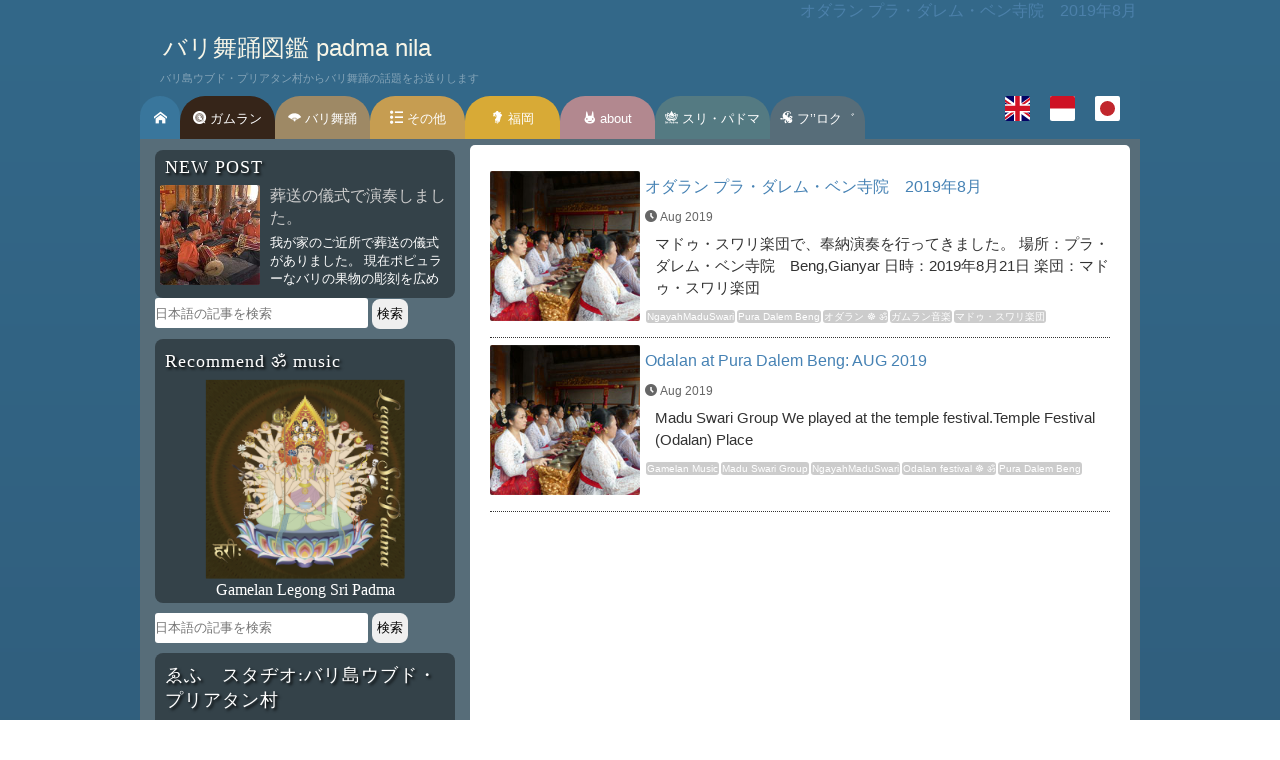

--- FILE ---
content_type: text/html; charset=UTF-8
request_url: https://balitaksu.com/d9_9b/pura-dalem-beng
body_size: 9922
content:
<!DOCTYPE html>
<!--[if lt IE 7]><html class="ie6" lang="ja"><![endif]--><!--[if IE 7]><html class="i7" lang="ja"> <![endif]--><!--[if IE 8]><html class="ie" lang="ja"> <![endif]--><!--[if gt IE 8]><!-->
<html lang="ja">
<!--<![endif]-->
<head prefix="og: http://ogp.me/ns#  article: http://ogp.me/ns/article#"><meta charset="UTF-8">
<meta http-equiv="X-UA-Compatible" content="IE=edge">
<meta name="viewport" content="width=device-width, initial-scale=1">
<!--[if lt IE 9]><script src="http://css3-mediaqueries-js.googlecode.com/svn/trunk/css3-mediaqueries.js"></script><script type='text/javascript' src='https://balitaksu.com/waroeng/wp-content/themes/balitaksu/p/html5shiv.js'></script><![endif]-->

<title>Pura Dalem Beng</title>

<meta name="robots" content="INDEX,FOLLOW">
<meta name="description" content="Pura Dalem Beng">
<meta name="keywords" content="Pura Dalem Beng">
<meta name="author" content="kadek ferry and mayumi inouye">
<meta name="copyright" content="Copyright 2000-2026 f studio Ubud Peliatan Bali. All Rights Reserved.">
<meta name="rating" content="general">
	
<link rel="shortcut icon" href="https://balitaksu.com/waroeng/e/pn/faviconpadmanila.ico?ver=abbbaa20190721b">
<link rel="apple-touch-icon-precomposed" href="https://balitaksu.com//apple-touch-icon.png?ver=20190721b" />
	
<meta property="og:title" content="Pura Dalem Beng">
<meta property="og:type" content="article">
<meta property="og:url" content="">
<meta property="og:image" content="https://balitaksu.com/waroeng/wp-content/uploads/msi-20190703-ngaben-puradalemgede.jpg">
<meta property="og:site_name" content="バリ舞踊図鑑 padma nila">
<meta property="og:description" content="Pura Dalem Beng">
<!-- <meta property="fb:app_id" content=""> -->
<meta name="twitter:card" content="summary">
<meta name="twitter:site" content="@mayumiinouye">



<script>
  (function(d) {
    var config = {
      kitId: 'htw7rff',
      scriptTimeout: 3000,
      async: true
    },
    h=d.documentElement,t=setTimeout(function(){h.className=h.className.replace(/\bwf-loading\b/g,"")+" wf-inactive";},config.scriptTimeout),tk=d.createElement("script"),f=false,s=d.getElementsByTagName("script")[0],a;h.className+=" wf-loading";tk.src='https://use.typekit.net/'+config.kitId+'.js';tk.async=true;tk.onload=tk.onreadystatechange=function(){a=this.readyState;if(f||a&&a!="complete"&&a!="loaded")return;f=true;clearTimeout(t);try{Typekit.load(config)}catch(e){}};s.parentNode.insertBefore(tk,s)
  })(document);
</script>
<meta name='robots' content='max-image-preview:large' />
<link rel='dns-prefetch' href='//www.googletagmanager.com' />
<style id='wp-img-auto-sizes-contain-inline-css' type='text/css'>
img:is([sizes=auto i],[sizes^="auto," i]){contain-intrinsic-size:3000px 1500px}
/*# sourceURL=wp-img-auto-sizes-contain-inline-css */
</style>
<link rel='stylesheet' id='balitaksu-theme-A-css' href='https://balitaksu.com/waroeng/wp-content/themes/balitaksu/style.css?ver=1721961896' type='text/css' media='all' />
<link rel='stylesheet' id='balitaksu-theme-B-css' href='https://balitaksu.com/waroeng/wp-content/themes/balitaksu/style-fstudio.css?ver=1721983645' type='text/css' media='all' />
<script type="text/javascript" src="https://balitaksu.com/waroeng/wp-content/themes/balitaksu/p/jquery-3.7.1.min.js?ver=1722273637" id="my-script-js"></script>
<link rel="https://api.w.org/" href="https://balitaksu.com/wp-json/" /><link rel="alternate" title="JSON" type="application/json" href="https://balitaksu.com/wp-json/wp/v2/tags/1258" /><meta name="generator" content="Site Kit by Google 1.166.0" /><!-- Google tag (gtag.js) -->
<script async src="https://www.googletagmanager.com/gtag/js?id=G-FCTQTPT19C"></script>
<script>
  window.dataLayer = window.dataLayer || [];
  function gtag(){dataLayer.push(arguments);}
  gtag('js', new Date());

  gtag('config', 'G-FCTQTPT19C');
</script>
<style id='global-styles-inline-css' type='text/css'>
:root{--wp--preset--aspect-ratio--square: 1;--wp--preset--aspect-ratio--4-3: 4/3;--wp--preset--aspect-ratio--3-4: 3/4;--wp--preset--aspect-ratio--3-2: 3/2;--wp--preset--aspect-ratio--2-3: 2/3;--wp--preset--aspect-ratio--16-9: 16/9;--wp--preset--aspect-ratio--9-16: 9/16;--wp--preset--color--black: #000000;--wp--preset--color--cyan-bluish-gray: #abb8c3;--wp--preset--color--white: #ffffff;--wp--preset--color--pale-pink: #f78da7;--wp--preset--color--vivid-red: #cf2e2e;--wp--preset--color--luminous-vivid-orange: #ff6900;--wp--preset--color--luminous-vivid-amber: #fcb900;--wp--preset--color--light-green-cyan: #7bdcb5;--wp--preset--color--vivid-green-cyan: #00d084;--wp--preset--color--pale-cyan-blue: #8ed1fc;--wp--preset--color--vivid-cyan-blue: #0693e3;--wp--preset--color--vivid-purple: #9b51e0;--wp--preset--gradient--vivid-cyan-blue-to-vivid-purple: linear-gradient(135deg,rgb(6,147,227) 0%,rgb(155,81,224) 100%);--wp--preset--gradient--light-green-cyan-to-vivid-green-cyan: linear-gradient(135deg,rgb(122,220,180) 0%,rgb(0,208,130) 100%);--wp--preset--gradient--luminous-vivid-amber-to-luminous-vivid-orange: linear-gradient(135deg,rgb(252,185,0) 0%,rgb(255,105,0) 100%);--wp--preset--gradient--luminous-vivid-orange-to-vivid-red: linear-gradient(135deg,rgb(255,105,0) 0%,rgb(207,46,46) 100%);--wp--preset--gradient--very-light-gray-to-cyan-bluish-gray: linear-gradient(135deg,rgb(238,238,238) 0%,rgb(169,184,195) 100%);--wp--preset--gradient--cool-to-warm-spectrum: linear-gradient(135deg,rgb(74,234,220) 0%,rgb(151,120,209) 20%,rgb(207,42,186) 40%,rgb(238,44,130) 60%,rgb(251,105,98) 80%,rgb(254,248,76) 100%);--wp--preset--gradient--blush-light-purple: linear-gradient(135deg,rgb(255,206,236) 0%,rgb(152,150,240) 100%);--wp--preset--gradient--blush-bordeaux: linear-gradient(135deg,rgb(254,205,165) 0%,rgb(254,45,45) 50%,rgb(107,0,62) 100%);--wp--preset--gradient--luminous-dusk: linear-gradient(135deg,rgb(255,203,112) 0%,rgb(199,81,192) 50%,rgb(65,88,208) 100%);--wp--preset--gradient--pale-ocean: linear-gradient(135deg,rgb(255,245,203) 0%,rgb(182,227,212) 50%,rgb(51,167,181) 100%);--wp--preset--gradient--electric-grass: linear-gradient(135deg,rgb(202,248,128) 0%,rgb(113,206,126) 100%);--wp--preset--gradient--midnight: linear-gradient(135deg,rgb(2,3,129) 0%,rgb(40,116,252) 100%);--wp--preset--font-size--small: 13px;--wp--preset--font-size--medium: 20px;--wp--preset--font-size--large: 36px;--wp--preset--font-size--x-large: 42px;--wp--preset--spacing--20: 0.44rem;--wp--preset--spacing--30: 0.67rem;--wp--preset--spacing--40: 1rem;--wp--preset--spacing--50: 1.5rem;--wp--preset--spacing--60: 2.25rem;--wp--preset--spacing--70: 3.38rem;--wp--preset--spacing--80: 5.06rem;--wp--preset--shadow--natural: 6px 6px 9px rgba(0, 0, 0, 0.2);--wp--preset--shadow--deep: 12px 12px 50px rgba(0, 0, 0, 0.4);--wp--preset--shadow--sharp: 6px 6px 0px rgba(0, 0, 0, 0.2);--wp--preset--shadow--outlined: 6px 6px 0px -3px rgb(255, 255, 255), 6px 6px rgb(0, 0, 0);--wp--preset--shadow--crisp: 6px 6px 0px rgb(0, 0, 0);}:where(.is-layout-flex){gap: 0.5em;}:where(.is-layout-grid){gap: 0.5em;}body .is-layout-flex{display: flex;}.is-layout-flex{flex-wrap: wrap;align-items: center;}.is-layout-flex > :is(*, div){margin: 0;}body .is-layout-grid{display: grid;}.is-layout-grid > :is(*, div){margin: 0;}:where(.wp-block-columns.is-layout-flex){gap: 2em;}:where(.wp-block-columns.is-layout-grid){gap: 2em;}:where(.wp-block-post-template.is-layout-flex){gap: 1.25em;}:where(.wp-block-post-template.is-layout-grid){gap: 1.25em;}.has-black-color{color: var(--wp--preset--color--black) !important;}.has-cyan-bluish-gray-color{color: var(--wp--preset--color--cyan-bluish-gray) !important;}.has-white-color{color: var(--wp--preset--color--white) !important;}.has-pale-pink-color{color: var(--wp--preset--color--pale-pink) !important;}.has-vivid-red-color{color: var(--wp--preset--color--vivid-red) !important;}.has-luminous-vivid-orange-color{color: var(--wp--preset--color--luminous-vivid-orange) !important;}.has-luminous-vivid-amber-color{color: var(--wp--preset--color--luminous-vivid-amber) !important;}.has-light-green-cyan-color{color: var(--wp--preset--color--light-green-cyan) !important;}.has-vivid-green-cyan-color{color: var(--wp--preset--color--vivid-green-cyan) !important;}.has-pale-cyan-blue-color{color: var(--wp--preset--color--pale-cyan-blue) !important;}.has-vivid-cyan-blue-color{color: var(--wp--preset--color--vivid-cyan-blue) !important;}.has-vivid-purple-color{color: var(--wp--preset--color--vivid-purple) !important;}.has-black-background-color{background-color: var(--wp--preset--color--black) !important;}.has-cyan-bluish-gray-background-color{background-color: var(--wp--preset--color--cyan-bluish-gray) !important;}.has-white-background-color{background-color: var(--wp--preset--color--white) !important;}.has-pale-pink-background-color{background-color: var(--wp--preset--color--pale-pink) !important;}.has-vivid-red-background-color{background-color: var(--wp--preset--color--vivid-red) !important;}.has-luminous-vivid-orange-background-color{background-color: var(--wp--preset--color--luminous-vivid-orange) !important;}.has-luminous-vivid-amber-background-color{background-color: var(--wp--preset--color--luminous-vivid-amber) !important;}.has-light-green-cyan-background-color{background-color: var(--wp--preset--color--light-green-cyan) !important;}.has-vivid-green-cyan-background-color{background-color: var(--wp--preset--color--vivid-green-cyan) !important;}.has-pale-cyan-blue-background-color{background-color: var(--wp--preset--color--pale-cyan-blue) !important;}.has-vivid-cyan-blue-background-color{background-color: var(--wp--preset--color--vivid-cyan-blue) !important;}.has-vivid-purple-background-color{background-color: var(--wp--preset--color--vivid-purple) !important;}.has-black-border-color{border-color: var(--wp--preset--color--black) !important;}.has-cyan-bluish-gray-border-color{border-color: var(--wp--preset--color--cyan-bluish-gray) !important;}.has-white-border-color{border-color: var(--wp--preset--color--white) !important;}.has-pale-pink-border-color{border-color: var(--wp--preset--color--pale-pink) !important;}.has-vivid-red-border-color{border-color: var(--wp--preset--color--vivid-red) !important;}.has-luminous-vivid-orange-border-color{border-color: var(--wp--preset--color--luminous-vivid-orange) !important;}.has-luminous-vivid-amber-border-color{border-color: var(--wp--preset--color--luminous-vivid-amber) !important;}.has-light-green-cyan-border-color{border-color: var(--wp--preset--color--light-green-cyan) !important;}.has-vivid-green-cyan-border-color{border-color: var(--wp--preset--color--vivid-green-cyan) !important;}.has-pale-cyan-blue-border-color{border-color: var(--wp--preset--color--pale-cyan-blue) !important;}.has-vivid-cyan-blue-border-color{border-color: var(--wp--preset--color--vivid-cyan-blue) !important;}.has-vivid-purple-border-color{border-color: var(--wp--preset--color--vivid-purple) !important;}.has-vivid-cyan-blue-to-vivid-purple-gradient-background{background: var(--wp--preset--gradient--vivid-cyan-blue-to-vivid-purple) !important;}.has-light-green-cyan-to-vivid-green-cyan-gradient-background{background: var(--wp--preset--gradient--light-green-cyan-to-vivid-green-cyan) !important;}.has-luminous-vivid-amber-to-luminous-vivid-orange-gradient-background{background: var(--wp--preset--gradient--luminous-vivid-amber-to-luminous-vivid-orange) !important;}.has-luminous-vivid-orange-to-vivid-red-gradient-background{background: var(--wp--preset--gradient--luminous-vivid-orange-to-vivid-red) !important;}.has-very-light-gray-to-cyan-bluish-gray-gradient-background{background: var(--wp--preset--gradient--very-light-gray-to-cyan-bluish-gray) !important;}.has-cool-to-warm-spectrum-gradient-background{background: var(--wp--preset--gradient--cool-to-warm-spectrum) !important;}.has-blush-light-purple-gradient-background{background: var(--wp--preset--gradient--blush-light-purple) !important;}.has-blush-bordeaux-gradient-background{background: var(--wp--preset--gradient--blush-bordeaux) !important;}.has-luminous-dusk-gradient-background{background: var(--wp--preset--gradient--luminous-dusk) !important;}.has-pale-ocean-gradient-background{background: var(--wp--preset--gradient--pale-ocean) !important;}.has-electric-grass-gradient-background{background: var(--wp--preset--gradient--electric-grass) !important;}.has-midnight-gradient-background{background: var(--wp--preset--gradient--midnight) !important;}.has-small-font-size{font-size: var(--wp--preset--font-size--small) !important;}.has-medium-font-size{font-size: var(--wp--preset--font-size--medium) !important;}.has-large-font-size{font-size: var(--wp--preset--font-size--large) !important;}.has-x-large-font-size{font-size: var(--wp--preset--font-size--x-large) !important;}
/*# sourceURL=global-styles-inline-css */
</style>
</head>

<body id="ja" class="archive tag tag-pura-dalem-beng tag-1258 wp-theme-balitaksu PC PCTAB gamelan">

<div id="container">
<!-- header -->
<header id="site-header" itemscope itemtype="http://schema.org/WPHeader">

<div id="header">
<h1 class="entry-title">オダラン プラ・ダレム・ベン寺院　2019年8月</h1>		
		
		

<!-- logo -->
				<p id="site-logo"><a href="https://balitaksu.com/ja">バリ舞踊図鑑 padma nila</a></p>
		<p class="fmHeader">バリ島ウブド・プリアタン村からバリ舞踊の話題をお送りします</p>
				<!-- /logo -->
	
	
	<!-- naviMenu -->
<nav itemscope itemtype="http://schema.org/SiteNavigationElement" role="navigation">
	<div id="navi">
		<div id="menuPCTAB">
<ul><!-- 
--><li class="LiMenu home" itemprop="name"><a href="https://balitaksu.com/ja" itemprop="url" lang="ja"><!-- 
--><span class="iicon_home" aria-hidden="true" title="舞踊図鑑"></span></a></li><!-- 
--><li class="LiMenu gamelan active" itemprop="name"><a href="https://balitaksu.com/gamelan-ja" itemprop="url" lang="ja"><!-- 
--><span class="iicon_gong"></span> ガムラン</a></li><!-- 
--><li class="LiMenu taribali" itemprop="name"><a href="https://balitaksu.com/padmanila/taribali" itemprop="url" lang="ja"><!-- 
--><span class="iicon_kipas"></span> バリ舞踊</a></li><!-- 
--><li class="LiMenu etc nonactive" itemprop="name"><a href="https://balitaksu.com/padmanila/etc" itemprop="url" lang="ja"><!-- 
--><span class="iicon_list"></span> その他</a></li><!-- 
--><li class="LiMenu fukuoka" itemprop="name"><a href="https://balitaksu.com/fukuoka" itemprop="url" lang="ja"><!-- 
--><span class="iicon_kyushu"></span> 福岡</a></li><!-- 
--><li class="LiMenu about" itemprop="name"><a href="https://balitaksu.com/about-ja" itemprop="url" lang="ja"><!-- 
--><span class="iicon_writer"></span> about</a></li>

<li class="LiMenu sripadma" itemprop="name"><a href="https://balitaksu.com/sri-padma-ja" itemprop="url" lang="ja"><!-- 
--><span class="iicon_sripadma"></span> スリ・パドマ</a></li><!-- 
--><li class="LiMenu blog" itemprop="name"><a href="https://balitaksu.com/padmanila/blog" itemprop="url" lang="ja"><!-- 
--><span class="iicon_toke"></span> フ’’ロク゛</a></li></ul>

<!-- bahasa flag --><div class="LangFlagAtMenu"><span class="page_item  accmenu-en"><a href="https://balitaksu.com/" lang="en"><img src="https://balitaksu.com/waroeng/e/flag-en.svg" alt="english"></a></span>
<span class="page_item  accmenu-id"><a href="https://balitaksu.com/id" lang="id"><img src="https://balitaksu.com/waroeng/e/flag-id.svg" alt="indonesian"></a></span>
<span class="page_item  accmenu-ja"><a href="https://balitaksu.com/ja" lang="ja"><img src="https://balitaksu.com/waroeng/e/flag-ja.svg" alt="japanese"></a></span>
</div>


<div class="clear"></div>
<!--/menu--></div>		
		</div></nav>
	<!-- /naviMenu -->
	
	</div>
	</header>
	<!-- /header -->
<!-- main -->
<main id="main">



	
	
	

<div class="DivMain clearfix">
<div id="content" role="main">
<dl class="clearfix tag-ichiran">
<dt class="dt-tag-ichiran"><a href="https://balitaksu.com/odalan20190821-ja">
				<img src="https://balitaksu.com/waroeng/wp-content/uploads/msi-20190703-ngaben-puradalemgede.jpg" class="attachment-150 size-150 wp-post-image" alt="" 0="" decoding="async" />		</a></dt>
<dd>
<h3><a href="https://balitaksu.com/odalan20190821-ja">
オダラン プラ・ダレム・ベン寺院　2019年8月</a></h3>

<div class="ico-jm">
<i class="iicon_jam"></i>
Aug 2019</div>

<div class="excerpt">マドゥ・スワリ楽団で、奉納演奏を行ってきました。 場所：プラ・ダレム・ベン寺院　Beng,Gianyar 日時：2019年8月21日 楽団：マドゥ・スワリ楽団 </div>

<div class="tag1ran"><span class="link-tag"><i class="iicon_price-tag"></i><a href="https://balitaksu.com/d9_9b/ngayahmaduswari" title="View all posts in NgayahMaduSwari"><span class="tag-name">NgayahMaduSwari</span></a><a href="https://balitaksu.com/d9_9b/pura-dalem-beng" title="View all posts in Pura Dalem Beng"><span class="tag-name">Pura Dalem Beng</span></a><a href="https://balitaksu.com/d9_9b/odalan-hindu-ja" title="View all posts in オダラン ☸ ॐ"><span class="tag-name">オダラン ☸ ॐ</span></a><a href="https://balitaksu.com/d9_9b/gamelan-ja" title="View all posts in ガムラン音楽"><span class="tag-name">ガムラン音楽</span></a><a href="https://balitaksu.com/d9_9b/madu-swari-ja" title="View all posts in マドゥ・スワリ楽団"><span class="tag-name">マドゥ・スワリ楽団</span></a></span></div>


</dd>
</dl>



<dl class="clearfix tag-ichiran">
<dt class="dt-tag-ichiran"><a href="https://balitaksu.com/odalan20190821">
				<img src="https://balitaksu.com/waroeng/wp-content/uploads/msi-20190703-ngaben-puradalemgede.jpg" class="attachment-150 size-150 wp-post-image" alt="" 0="" decoding="async" />		</a></dt>
<dd>
<h3><a href="https://balitaksu.com/odalan20190821">
Odalan at Pura Dalem Beng: AUG 2019</a></h3>

<div class="ico-jm">
<i class="iicon_jam"></i>
Aug 2019</div>

<div class="excerpt">Madu Swari Group We played at the temple festival.Temple Festival (Odalan) Place</div>

<div class="tag1ran"><span class="link-tag"><i class="iicon_price-tag"></i><a href="https://balitaksu.com/d9_9b/gamelan-en" title="View all posts in Gamelan Music"><span class="tag-name">Gamelan Music</span></a><a href="https://balitaksu.com/d9_9b/madu-swari" title="View all posts in Madu Swari Group"><span class="tag-name">Madu Swari Group</span></a><a href="https://balitaksu.com/d9_9b/ngayahmaduswari" title="View all posts in NgayahMaduSwari"><span class="tag-name">NgayahMaduSwari</span></a><a href="https://balitaksu.com/d9_9b/odalan-hindu" title="View all posts in Odalan festival ☸ ॐ"><span class="tag-name">Odalan festival ☸ ॐ</span></a><a href="https://balitaksu.com/d9_9b/pura-dalem-beng" title="View all posts in Pura Dalem Beng"><span class="tag-name">Pura Dalem Beng</span></a></span></div>


</dd>
</dl>




<!-- pagination -->


	</div><!-- #content -->


</div><!-- /DivMain -->
<div id="sub" class="sidebar" role="complementary" itemscope="itemscope" itemtype="http://schema.org/WPSideBar">

<!-- new posts --><aside class="widget"><div id="sidebarnewpost" class="rad">
<h2 class="subH4">NEW POST</h2>


<dl class="clearfix">
<dt class="ThumNewpost"><a href="https://balitaksu.com/20240721-maduswara-ja">
<img src="https://balitaksu.com/waroeng/wp-content/uploads/puspa-warna.jpg" class="attachment-post-thumbnail size-post-thumbnail wp-post-image" alt="" decoding="async" loading="lazy" /></a></dt>
<dd>
<h5 class="subH5" itemprop="name headline">
<a href="https://balitaksu.com/20240721-maduswara-ja" title="葬送の儀式で演奏しました。" itemprop="url">
葬送の儀式で演奏しました。</a></h5>


<p>我が家のご近所で葬送の儀式がありました。 現在ポピュラーなバリの果物の彫刻を広め</p>
</dd>
</dl>

</div></aside>
<!-- Search --><aside class="widget random-photo-post"><div class="divSearchForm">
<form role="search" method="get" action="https://balitaksu.com/">
	<input type="text" name="s" id="s" value="" placeholder="日本語の記事を検索" class="SWaku">
	<input type="hidden" name="cat" value="2">
	<input type="submit" value="検索" class="SButton">
	
</form></div>
</aside>


<!-- Recommend -->
<aside class="widget">
<div class="bbox">
<h2 class="subH4">Recommend ॐ music</h2>
<p class="c"><a href="https://sripadma.stores.jp/" target="_blank"><img loading="eager" src="https://balitaksu.com/waroeng/e/2017/legongsripadma-cover-250x250.png" alt="Legong Sri Padma" width="200px" height="200px"></a></p>
<p class="c">Gamelan Legong Sri Padma</p>
</div></aside>




<!-- Search --><aside class="searchinjapanese">
<div class="divSearchForm">
<form role="search" method="get" action="https://balitaksu.com/">
	<input type="text" name="s" id="s" value="" placeholder="日本語の記事を検索" class="SWaku">
	<input type="hidden" name="cat" value="2">
	<input type="submit" value="検索" class="SButton">
	
</form></div>
		</aside>






<aside class="widget">
<div class="bbox">
<h2 class="subH4">ゑふ　スタヂオ:バリ島ウブド・プリアタン村</h2>
<h3><a href="https://balitaksu.com/f-studio-ja"><span class="fs">f</span> studio</a></h3>
<a href="https://balitaksu.com/f-studio-ja&amp;dr=iklan" target="_blank"><img class="lazyload" data-src="https://balitaksu.com/waroeng/e/Sidebar-Banner-fstudio.jpg" alt="f studio : life art BALI, Peliatan UBUD"></a>
<br />
<h3>バリ舞踊＆ガムラン教室</h3>
<a href="https://balitaksu.com/tunas-maragawi-ja&amp;dr=iklan" target="_blank">
<img class="lazyload" data-src="https://balitaksu.com/waroeng/e/Sidebar-Banner-SanggarSP-2019.jpg" alt="Sanggar Tari dan Gamelan Bali, Tunas MaraGaWi Br.Kalah Peliatan UBUD"></a>
<br />
<h3>スリ・パドマ</h3>
<a href="https://balitaksu.com/sri-padma-ja&amp;dr=iklan" target="_blank">
<img class="lazyload" data-src="https://balitaksu.com/waroeng/e/Sidebar-Banner-SP.jpg" alt="Sanggar Tari dan Gamelan Bali, Sri Padma Br.Kalah Peliatan UBUD サンガル・スリ・パドマ"></a>
</div>
</aside>

<!-- Recent Comments --><aside class="widget">
<div class="bbox">
<h4 class="subH4">Recent Comments</h4>
<ul class="kom">
<li>
<i class="iicon_komentar ico-15p" aria-hidden="true"></i>
&nbsp;12-20&nbsp;柳　美羅&nbsp;<a href="https://balitaksu.com/padmanila/etc"> &raquo; ちび太様。  ご返事ありがとうございます  2019年までは......</a>
</li>
<li>
<i class="iicon_komentar ico-15p" aria-hidden="true"></i>
&nbsp;12-20&nbsp;柳　美羅&nbsp;<a href="https://balitaksu.com/padmanila/etc"> &raquo; こんにちは。  バリ舞踊が大好きでウブドに行くと必ずティルダ......</a>
</li>
<li>
<i class="iicon_komentar ico-15p" aria-hidden="true"></i>
&nbsp;05-27&nbsp;へろりん&nbsp;<a href="https://balitaksu.com/legong-sri-padma-ja"> &raquo; はじめまして！突然のコメント失礼します。  バリの舞踊につい......</a>
</li>
<li>
<i class="iicon_komentar ico-15p" aria-hidden="true"></i>
&nbsp;11-05&nbsp;Diah&nbsp;<a href="https://balitaksu.com/book-legong-id"> &raquo; Dimana saya bisa mendapatkan b......</a>
</li>
<li>
<i class="iicon_komentar ico-15p" aria-hidden="true"></i>
&nbsp;10-19&nbsp;hideyuki murakami&nbsp;<a href="https://balitaksu.com/sri-padma-ja"> &raquo; はじめまして！  バリ舞踊のレッスンはありますか？  夫婦で......</a>
</li>
</ul>
</div>	
</aside>

<!-- 記事一覧 -->
<aside class="widget">
<div class="bbox">
<p class="c">
<span class="iicon_read" aria-hidden="true"></span><a href="https://balitaksu.com/sitemap-ja">日本語記事一覧</a>
</p>

</div>
</aside>

<aside class="widget">

<div class="footerbox">

</div>
</aside>

<div class="clearfix"></div>
</div><!-- /sidebar -->
</main><!-- /main -->
<!-- footer -->
<footer id="site-footer" role="contentinfo" itemscope="itemscope" itemtype="http://schema.org/WPFooter">
<div id="footer">



<div id="footerSitemap">

<aside>
<div class="footerbox bbox c">
	<div class="divSearchForm">
<form role="search" method="get" action="https://balitaksu.com/">
	<input type="text" name="s" id="s" value="" placeholder="日本語の記事を検索" class="SWaku">
	<input type="hidden" name="cat" value="2">
	<input type="submit" value="検索" class="SButton">
	
</form></div>



<div class="snsbox">

<a href="https://balitaksu.com/ja" title="home">
<span class="iicon_home fstudio"></span></a>

<a href="https://balitaksu.com/gamelan-ja" title="about gamelan">
<span class="iicon_gong gamelan"></span></a>

<a href="https://balitaksu.com/d9_9b/tari-ja" title="balinese dance">
<span class="iicon_kipas jenis"></span></a>

<a href="https://balitaksu.com/about-ja" title="about kadek ferry and mayumi inouye">
<span class="iicon_writer about"></span></a>

<a href="https://balitaksu.com/tunas-maragawi-ja" title="Sri Padma">
<span class="iicon_sripadma sripadma"></span></a>

<a href="https://balitaksu.com/d9_9b/dll-ja" title="etc"><span class="iicon_list etc"></span></a>

<a href="https://balitaksu.com/calendar-ja" title="today is what day on balinese calendar">
<span class="iicon_cal gerakan"></span></a>

<a href="http://twitter.com/balitaksu" title="follow us" target="_blank"><span class="iicon_twitter"></span></a></div>
<div class="snsbox">
	<a href="https://www.facebook.com/f.studio.BALI" target="_blank"><span class="iicon_fb"></span>
	<span class="s07">
	いいね！　ぜひお願いします❤</span></a>
</div>


	
</div>

<div class="footerbox bbox">
<!-- our group -->
	<h4 class="subH4">
	私達の所属／参加グループ</h4>
<ul>
<li><span class="iicon_gong" aria-hidden="true"></span><a href="https://balitaksu.com/bayun-sari-ja">
バユン・サリ</a></li>
<li><span class="iicon_gong" aria-hidden="true"></span><a href="https://balitaksu.com/dewi-sri-ja">
デヴィ・スリ</a></li>
<li><span class="iicon_gong" aria-hidden="true"></span><a href="https://balitaksu.com/genta-bhuana-sari-ja">
グンタ・ブアナ・サリ</a></li>
<li><span class="iicon_gong" aria-hidden="true"></span><a href="https://balitaksu.com/gunung-sari-ja">
グヌン・サリ</a></li>
<li><span class="iicon_gong" aria-hidden="true"></span><a href="https://balitaksu.com/gurnita-sari-ja">
グルニタ・サリ</a></li>
<li><span class="iicon_gong" aria-hidden="true"></span><a href="https://balitaksu.com/gurnita-sekar-sari-ja">
グルニタ・スカール・サリ</a></li>
<li><span class="iicon_gong" aria-hidden="true"></span><a href="https://balitaksu.com/madu-swara-ja">
マドゥ・スワラ</a></li>


</ul>
</div>
<div class="footerbox bbox">
<!-- our group -->
<br />
<ul>
<li><span class="iicon_gong" aria-hidden="true"></span><a href="https://balitaksu.com/madu-swari-ja">
マドゥ・スワリ</a></li>
<li><span class="iicon_gong" aria-hidden="true"></span><a href="https://balitaksu.com/tag/polosseni-ja">
ポロススニ</a></li><li><span class="iicon_gong" aria-hidden="true"></span><a href="https://balitaksu.com/gong-pura-dalem-gede-ja">
ダレム・グデ寺院 専属楽団</a></li>
<li><span class="iicon_gong" aria-hidden="true"></span><a href="https://balitaksu.com/gong-sang-lah-sun-ja">
サン・ラー・サン</a></li>
<li><span class="iicon_gong" aria-hidden="true"></span><a href="https://balitaksu.com/sri-padma-ja">
スリ・パドマ</a></li>
<li><span class="iicon_gong" aria-hidden="true"></span><a href="https://balitaksu.com/tirta-sari-ja">
ティルタ・サリ</a></li>
<li><span class="iicon_gong" aria-hidden="true"></span><a href="https://balitaksu.com/sanggar-tunas-maragawi-ja">
トゥナス・マラガウィ（旧）</a></li>
<li><span class="iicon_gong" aria-hidden="true"></span><a href="https://balitaksu.com/werdha-gita-semara-ja">
ウェルダ・ギタ・スマラ</a></li>
<li><span class="iicon_gong" aria-hidden="true"></span><a href="https://balitaksu.com/yayasan-widya-guna-ja">
ウィドヤ・グナ学園</a></li>
</ul>
<p><span class="iicon_read"></span><a href="https://balitaksu.com/sitemap-ja">
 記事一覧（日本語SiteMap）</a></p>

</div>



</aside>
<!-- RandomPhoto Post --><aside class="random-photo-post">
<div class="c">
<h4 class="subH4">Random Posts Link</h4>

<div class="loopslider" rel="loopleft">
<ul>
<li>
    <a href="https://balitaksu.com/20110807-ja" rel="bookmark" title="Permanent link to プリアタン・フェスティバル 2011年8月"><img src="https://balitaksu.com/waroeng/wp-content/uploads/info.jpg" class="attachment-post-thumbnail size-post-thumbnail wp-post-image" alt="information from f studio (www.balitaksu.com)" decoding="async" loading="lazy" /></a>
</li>
<li>
    <a href="https://balitaksu.com/odalan20161016-ja" rel="bookmark" title="Permanent link to オダラン プラ・デサ＆プセー寺院祭 ::プリアタン村2016年10月16"><img src="https://balitaksu.com/waroeng/wp-content/uploads/20161016-ds-pr-desa-puseh-150x150.jpg" class="attachment-post-thumbnail size-post-thumbnail wp-post-image" alt="Dewi Sri Group, Pura Desa dan Pusen Peliatan, Legong Kupu-kupu Carum. (Tari Sanggar Sri Padma, Gamelan Sanggar Dewi Sri)　レゴン・クプクプ・チャルム舞踊奉納（舞踊　スリ・パドマ、演奏　デウィ・スリ楽団）" decoding="async" loading="lazy" /></a>
</li>
<li>
    <a href="https://balitaksu.com/odalan20170311-ja-2" rel="bookmark" title="Permanent link to オダラン チャトゥール・ブアナ寺院祭 プリアタン村2017年3月"><img src="https://balitaksu.com/waroeng/wp-content/uploads/20170312-odalanbr-150x150.jpg" class="attachment-post-thumbnail size-post-thumbnail wp-post-image" alt="20170312　オダラン　バンジャール　カラー　Odalan BR.Kalah Peliatan Ubud" decoding="async" loading="lazy" /></a>
</li>
<li>
    <a href="https://balitaksu.com/pendet-massal-ja" rel="bookmark" title="Permanent link to スリ・パドマ 日本ツアー？？？"><img src="https://balitaksu.com/waroeng/wp-content/uploads/tmg-hyatt.jpg" class="attachment-post-thumbnail size-post-thumbnail wp-post-image" alt="Tunas Maragawi performance at Hyatt Nusa Dua 2013 Jul 08" decoding="async" loading="lazy" /></a>
</li>
<li>
    <a href="https://balitaksu.com/odalan2011061-ja" rel="bookmark" title="Permanent link to オダラン チャトゥール・ブアナ寺院祭::プリアタン村:2011年6月"><img src="https://balitaksu.com/waroeng/wp-content/uploads/odalan-2011.jpg" class="attachment-post-thumbnail size-post-thumbnail wp-post-image" alt="Pr Dalem Nyimpan" decoding="async" loading="lazy" /></a>
</li>
<li>
    <a href="https://balitaksu.com/20190704-ngaben-ja" rel="bookmark" title="Permanent link to このゆるさがたまらない"><img src="https://balitaksu.com/waroeng/wp-content/uploads/msi-20190703-ngaben-puradalemgede.jpg" class="attachment-post-thumbnail size-post-thumbnail wp-post-image" alt="" decoding="async" loading="lazy" /></a>
</li>
<li>
    <a href="https://balitaksu.com/20180326-ms-ja" rel="bookmark" title="Permanent link to ムチャルー プスケスマス・スカワティ（チュルク） 2018年3月"><img src="https://balitaksu.com/waroeng/wp-content/uploads/20180331-madusuare.gif" class="attachment-post-thumbnail size-post-thumbnail wp-post-image" alt="Sekaa Gong Angklung - Madu Suare (Pura Wasan), Peliatan Ubud 20180331" decoding="async" loading="lazy" /></a>
</li>
<li>
    <a href="https://balitaksu.com/ts-mas-guruh2016-ja" rel="bookmark" title="Permanent link to マス・グルーの公演鑑賞"><img src="https://balitaksu.com/waroeng/wp-content/uploads/20161209-ts-150x150.jpg" class="attachment-post-thumbnail size-post-thumbnail wp-post-image" alt="Tirta Sari MAs Guruh マス・グルー　スカルノプトラ　ティルタサリ" decoding="async" loading="lazy" /></a>
</li>
<li>
    <a href="https://balitaksu.com/how-to-make_sampian-bokor-ja" rel="bookmark" title="Permanent link to サンピアン・ボコールの作り方"><img src="https://balitaksu.com/waroeng/wp-content/uploads/bokor.jpg" class="attachment-post-thumbnail size-post-thumbnail wp-post-image" alt="How to make Sampian Bokor (welcome dance property)" decoding="async" loading="lazy" /></a>
</li>
<li>
    <a href="https://balitaksu.com/bapang-sari-2013-ja" rel="bookmark" title="Permanent link to info: バパン・サリ公演"><img src="https://balitaksu.com/waroeng/wp-content/uploads/bs-info.jpg" class="attachment-post-thumbnail size-post-thumbnail wp-post-image" alt="information Bapang Sari Performance" decoding="async" loading="lazy" /></a>
</li>
<li>
    <a href="https://balitaksu.com/spring-ubud-2013-ja" rel="bookmark" title="Permanent link to スプリング・ウブドの子供達による公演"><img src="https://balitaksu.com/waroeng/wp-content/uploads/spring-gaya.jpg" class="attachment-post-thumbnail size-post-thumbnail wp-post-image" alt="Sharing Day – The Spring Ubud" decoding="async" loading="lazy" /></a>
</li>
<li>
    <a href="https://balitaksu.com/20160812-ts-ja" rel="bookmark" title="Permanent link to ティルタ・サリ公演を御覧になった方へ"><img src="https://balitaksu.com/waroeng/wp-content/uploads/tirtasari.jpg" class="attachment-post-thumbnail size-post-thumbnail wp-post-image" alt="Tirta Sari Bali Gamelan ティルタ・サリ楽団　バリ舞踊団" decoding="async" loading="lazy" /></a>
</li>
<li>
    <a href="https://balitaksu.com/odalan201309-ja" rel="bookmark" title="Permanent link to オダラン プラ・チャトゥール・ブアナ寺院祭::プリアタン村 : 2013年9月"><img src="https://balitaksu.com/waroeng/wp-content/uploads/odalan-201309.jpg" class="attachment-post-thumbnail size-post-thumbnail wp-post-image" alt="Odalan Pura Catur Bhuana September" decoding="async" loading="lazy" /></a>
</li>
<li>
    <a href="https://balitaksu.com/sp-hut-20190505-ja" rel="bookmark" title="Permanent link to こどもの日・バリ舞踊公演 ＠タガス・プリアタン"><img src="https://balitaksu.com/waroeng/wp-content/uploads/sp-hut-20190505.jpg" class="attachment-post-thumbnail size-post-thumbnail wp-post-image" alt="Legong Sri Padma　レゴン・スリ・パドマ舞踊" decoding="async" loading="lazy" /></a>
</li>
<li>
    <a href="https://balitaksu.com/nusadua-fiesta2013-ja" rel="bookmark" title="Permanent link to ヌサ・ドゥア・フィエスタ　2013"><img src="https://balitaksu.com/waroeng/wp-content/uploads/nusadua-fiesta.jpg" class="attachment-post-thumbnail size-post-thumbnail wp-post-image" alt="Nusa Dua Fiesta 2013 Closing Ceremony, Genta Bhuana Sari 2013-Nov-19" decoding="async" loading="lazy" /></a>
</li>
<li>
    <a href="https://balitaksu.com/makeup-artist" rel="bookmark" title="Permanent link to おいら、メイク アップ アーティスト"><img src="https://balitaksu.com/waroeng/wp-content/uploads/b2011makeup24-150x150-50x50.jpg" class="attachment-post-thumbnail size-post-thumbnail wp-post-image" alt="" decoding="async" loading="lazy" /></a>
</li>
<li>
    <a href="https://balitaksu.com/tmgg-20140614-ja" rel="bookmark" title="Permanent link to プラ・ダレム・グデ・プリアタン寺院での奉納演奏（トゥナス・マラガウィ団）"><img src="https://balitaksu.com/waroeng/wp-content/uploads/tmg-prdalem.jpg" class="attachment-post-thumbnail size-post-thumbnail wp-post-image" alt="Sekaa Gong Alit-Alit Istri Tunas Maragawi" decoding="async" loading="lazy" /></a>
</li>
<li>
    <a href="https://balitaksu.com/legong-amandari-ja" rel="bookmark" title="Permanent link to ヴィラでのパフォーマンス"><img src="https://balitaksu.com/waroeng/wp-content/uploads/20150512-lg-anak-villa.jpg" class="attachment-post-thumbnail size-post-thumbnail wp-post-image" alt="20150512 Legong Lasem at Amandari Villa, Tunas Maragawi" decoding="async" loading="lazy" /></a>
</li>
</ul> 
</div>

</div>
</aside></div>

<h3>
オダラン プラダレムベン寺院　2019年8月</h3>
<p class="fmFooter">
	<a href="https://balitaksu.com/ja">
ガムラン奏者kadek ferryとバリ舞踊家mayumiがバリ芸能の話題をお伝えします</a></p>
<p id="copyright">Copyright&copy; <a href="https://balitaksu.com/f-studio-ja">
f studio</a>: life art BALI <span class="hpnone">2000 - </span>2026. All Rights Reserved.</p>


</div>
<p id="page-top"><a href="#top">↑TOP↑</a></p>
</footer><!-- /footer -->
</div><!-- /#container -->






<script type="application/ld+json">{"@context":"http:\/\/schema.org","@type":"Article","mainEntityOfPage":{"@type":"WebPage","@id":"https:\/\/balitaksu.com\/odalan20190821-ja","name":"\u30aa\u30c0\u30e9\u30f3 \u30d7\u30e9\u30fb\u30c0\u30ec\u30e0\u30fb\u30d9\u30f3\u5bfa\u9662\u30002019\u5e748\u6708"},"headline":"\u30aa\u30c0\u30e9\u30f3 \u30d7\u30e9\u30fb\u30c0\u30ec\u30e0\u30fb\u30d9\u30f3\u5bfa\u9662\u30002019\u5e748\u6708","alternativeHeadline":"\u30aa\u30c0\u30e9\u30f3 \u30d7\u30e9\u30fb\u30c0\u30ec\u30e0\u30fb\u30d9\u30f3\u5bfa\u9662\u30002019\u5e748\u6708","image":"https:\/\/balitaksu.com\/waroeng\/wp-content\/uploads\/msi-20190703-ngaben-puradalemgede.jpg","articleBody":"\u30de\u30c9\u30a5\u30fb\u30b9\u30ef\u30ea\u697d\u56e3\u3067\u3001\u5949\u7d0d\u6f14\u594f\u3092\u884c\u3063\u3066\u304d\u307e\u3057\u305f\u3002 \u5834\u6240\uff1a\u30d7\u30e9\u30fb\u30c0\u30ec\u30e0\u30fb\u30d9\u30f3\u5bfa\u9662\u3000Beng,Gianyar \u65e5\u6642\uff1a2019\u5e748\u670821\u65e5 \u697d\u56e3\uff1a\u30de\u30c9\u30a5\u30fb\u30b9\u30ef\u30ea\u697d\u56e3 \u4f7f\u7528\u697d\u5668\uff1a\u30ac\u30e0\u30e9\u30f3\u30fb\u30a2\u30f3\u30af\u30eb\u30f3\uff08\u30a2\u30f3\u30af\u30eb\u30f3\u30fb\u30de\u30c9\u30a5\u30fb\u30b9\u30ef\u30e9\uff09 \u62c5\u5f53\u697d\u5668\uff1a\u30ec\u30e8\u30f3","datePublished":"2019-08-21T17:00:34+09:00","dateModified":"2024-07-15T11:58:22+09:00","author":{"@type":"Person","name":"mayumi inouye","image":"https:\/\/balitaksu.com\/m\/f.jpg"},"translator":{"@type":"Person","name":"","image":""},"publisher":{"@type":"Organization","name":"Sri Padma","url":"https:\/\/balitaksu.com\/ja\/","logo":{"@type":"ImageObject","url":"https:\/\/balitaksu.com\/e\/pn\/fstudio-logo-300.png"}},"description":"","name":"\u30aa\u30c0\u30e9\u30f3 \u30d7\u30e9\u30fb\u30c0\u30ec\u30e0\u30fb\u30d9\u30f3\u5bfa\u9662\u30002019\u5e748\u6708","copyrightYear":"2019","copyrightHolder":{"@type":"Person","name":"mayumi inouye","image":"https:\/\/balitaksu.com\/m\/f.jpg"}}</script>

<script type="speculationrules">
{"prefetch":[{"source":"document","where":{"and":[{"href_matches":"/*"},{"not":{"href_matches":["/waroeng/wp-*.php","/waroeng/wp-admin/*","/waroeng/wp-content/uploads/*","/waroeng/wp-content/*","/waroeng/wp-content/plugins/*","/waroeng/wp-content/themes/balitaksu/*","/*\\?(.+)"]}},{"not":{"selector_matches":"a[rel~=\"nofollow\"]"}},{"not":{"selector_matches":".no-prefetch, .no-prefetch a"}}]},"eagerness":"conservative"}]}
</script>


<script defer type='text/javascript' src='https://balitaksu.com/waroeng/wp-content/themes/balitaksu/p/mayumiinouye.js'></script>
<script type='text/javascript' src='https://balitaksu.com/waroeng/wp-content/themes/balitaksu/p/mayumiinouyePCTAB.js' defer></script>
<script async type='text/javascript' src='https://balitaksu.com/waroeng/wp-content/themes/balitaksu/p/lazysizes.min.js'></script>


<script async src="https://platform.twitter.com/widgets.js" charset="utf-8"></script>

</body>
</html>

--- FILE ---
content_type: application/javascript
request_url: https://balitaksu.com/waroeng/wp-content/themes/balitaksu/p/mayumiinouyePCTAB.js
body_size: 617
content:
// JavaScript Document
// Random記事の横スライド移動
// Random記事の横スライド移動
$(function(){
 var $setElm = $('.loopslider');
 var slideTime = 45000; // スピード調整：スライド全体一周にかかる秒数（25000 = 25秒で一周）
 $setElm.each(function(){
  var classFilter = $(this).attr('rel'); // 'loopleft' or 'loopright'
  var targetObj = $(this);
  var loopsliderWidth = targetObj.width();
  var loopsliderHeight = targetObj.height();
  targetObj.children('ul').wrapAll('<div class="loopslider_wrap"></div>');
  var findWrap = targetObj.find('.loopslider_wrap');
  var listWidth = findWrap.children('ul').children('li').width();
  var listCount = findWrap.children('ul').children('li').length;
  var loopWidth = (listWidth)*(listCount);
  findWrap.css({
   top: '0',
   left: '0',
   width: ((loopWidth) * 2),
   height: (loopsliderHeight),
   overflow: 'hidden',
   position: 'absolute'
  });
  findWrap.children('ul').css({
   width: (loopWidth)
  });
  if(classFilter == 'loopleft') {
   loopPosLeft();
   findWrap.children('ul').clone().appendTo(findWrap);
  }
  if(classFilter == 'loopright') {
   loopPosRight();
   findWrap.children('ul').clone().prependTo(findWrap);
  }
  function loopPosLeft(){
   findWrap.css({left:'0'});
   findWrap.stop().animate({left:'-' + (loopWidth) + 'px'},slideTime,'linear');
   setTimeout(function(){
    loopPosLeft();
   },slideTime);
  };
  function loopPosRight(){
   var wrapWidth = findWrap.width();
   findWrap.css({left:'-' + ((wrapWidth) / 2) + 'px'});
   findWrap.stop().animate({left:'0'},slideTime,'linear');
   setTimeout(function(){
    loopPosRight();
   },slideTime);
  };
 });
});